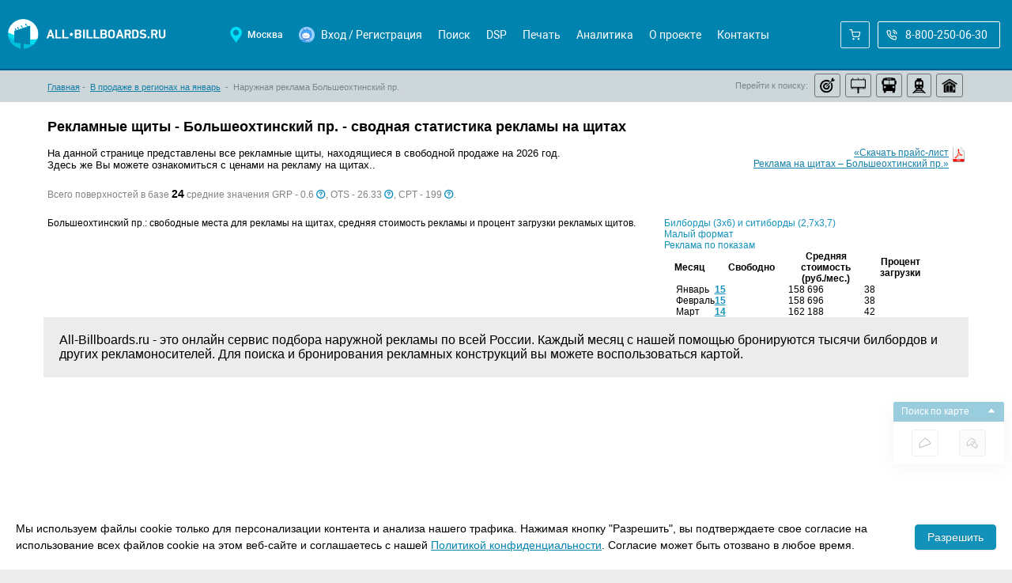

--- FILE ---
content_type: text/html
request_url: https://www.all-billboards.ru/streets?name=%D0%91%D0%BE%D0%BB%D1%8C%D1%88%D0%B5%D0%BE%D1%85%D1%82%D0%B8%D0%BD%D1%81%D0%BA%D0%B8%D0%B9%20%D0%BF%D1%80.&addr=%D0%91%D0%BE%D0%BB%D1%8C%D1%88%D0%B5%D0%BE%D1%85%D1%82%D0%B8%D0%BD%D1%81%D0%BA%D0%B8%D0%B9&region=34
body_size: 1564
content:
<!DOCTYPE html>
<html lang="ru">
<head>
    <title></title>
		<link data-vue-meta="1" rel="icon" type="image/x-icon" href="/favicon.ico"/>
    <meta charset="utf-8">
    <meta name="yandex-verification" content="bd0812c212fd909a" />
    <meta name="facebook-domain-verification" content="7zcp0okbg55y0jdqduczo4mhoejn76" />
    <!-- Google Tag Manager -->
    <script>(function(w,d,s,l,i){w[l]=w[l]||[];w[l].push({'gtm.start':
            new Date().getTime(),event:'gtm.js'});var f=d.getElementsByTagName(s)[0],
        j=d.createElement(s),dl=l!='dataLayer'?'&l='+l:'';j.async=true;j.src=
        'https://www.googletagmanager.com/gtm.js?id='+i+dl;f.parentNode.insertBefore(j,f);
    })(window,document,'script','dataLayer','GTM-M9H3HLQ');</script>
    <!-- End Google Tag Manager -->

    <!-- Facebook Pixel Code -->
    <script>
        /*!function(f,b,e,v,n,t,s)
        {if(f.fbq)return;n=f.fbq=function(){n.callMethod?
          n.callMethod.apply(n,arguments):n.queue.push(arguments)};
            if(!f._fbq)f._fbq=n;n.push=n;n.loaded=!0;n.version='2.0';
            n.queue=[];t=b.createElement(e);t.async=!0;
            t.src=v;s=b.getElementsByTagName(e)[0];
            s.parentNode.insertBefore(t,s)}(window, document,'script',
          'https://connect.facebook.net/en_US/fbevents.js');
        fbq('init', '951528529038836');
        fbq('track', 'PageView');*/
    </script>
    <noscript>
	    <!--<img height="1" width="1" style="display:none"
                   src="https://www.facebook.com/tr?id=951528529038836&ev=PageView&noscript=1"
    />--></noscript>
    <!-- End Facebook Pixel Code -->

    <script type="text/javascript">!function(){var t=document.createElement("script");t.type="text/javascript",t.async=!0,t.src="https://vk.com/js/api/openapi.js?169",t.onload=function(){VK.Retargeting.Init("VK-RTRG-1065139-ejM2S"),VK.Retargeting.Hit()},document.head.appendChild(t)}();</script><noscript><img src="https://vk.com/rtrg?p=VK-RTRG-1065139-ejM2S" style="position:fixed; left:-999px;" alt=""/></noscript>

    <!-- Rating Mail.ru counter -->
    <script type="text/javascript">
        var _tmr = window._tmr || (window._tmr = []);
        const ids = window.location.hostname == 'dsp.billboard.expert' ? 3615057 : 3225555
        _tmr.push({id: ids, type: "pageView", start: (new Date()).getTime(), pid: "USER_ID"});
        (function (d, w, id) {
            if (d.getElementById(id)) return;
            var ts = d.createElement("script"); ts.type = "text/javascript"; ts.async = true; ts.id = id;
            ts.src = "https://top-fwz1.mail.ru/js/code.js";
            var f = function () {var s = d.getElementsByTagName("script")[0]; s.parentNode.insertBefore(ts, s);};
            if (w.opera == "[object Opera]") { d.addEventListener("DOMContentLoaded", f, false); } else { f(); }
        })(document, window, "topmailru-code");
    </script><noscript><div>
    <img src="https://top-fwz1.mail.ru/tracker?id=3225555;e=RG%3A/trg-pixel-11559163-1630590701337;_={{random}}" style="border:0;position:absolute;left:-9999px;" alt="Top.Mail.Ru" />

    <img src="https://top-fwz1.mail.ru/counter?id=3225555;js=na" style="border:0;position:absolute;left:-9999px;" alt="Top.Mail.Ru" />

</div></noscript>
    <!-- //Rating Mail.ru counter -->
</head>
<body>
<div id="app"></div>
<script type="text/javascript" src="/entry.js?5460eb497a13821bf2c1"></script></body>
</html>



--- FILE ---
content_type: image/svg+xml
request_url: https://www.all-billboards.ru/img/map/area-clear.svg
body_size: 2671
content:
<?xml version="1.0" encoding="UTF-8"?>
<!DOCTYPE svg PUBLIC "-//W3C//DTD SVG 1.1//EN" "http://www.w3.org/Graphics/SVG/1.1/DTD/svg11.dtd">
<!-- Creator: CorelDRAW -->
<svg xmlns="http://www.w3.org/2000/svg" xml:space="preserve" width="16px" height="16px" version="1.1" style="shape-rendering:geometricPrecision; text-rendering:geometricPrecision; image-rendering:optimizeQuality; fill-rule:evenodd; clip-rule:evenodd"
viewBox="0 0 26.3 26.3"
 xmlns:xlink="http://www.w3.org/1999/xlink"
 xmlns:xodm="http://www.corel.com/coreldraw/odm/2003">
 <defs>
  <style type="text/css">
   <![CDATA[
    .str1 {stroke:#FEFEFE;stroke-width:0.12;stroke-miterlimit:22.9256}
    .str0 {stroke:#333333;stroke-width:1.16;stroke-miterlimit:22.9256}
    .fil0 {fill:none}
    .fil1 {fill:#FEFEFE}
    .fil2 {fill:#333333}
   ]]>
  </style>
 </defs>
 <g id="Слой_x0020_1">
  <metadata id="CorelCorpID_0Corel-Layer"/>
  <polygon class="fil0 str0" points="20.35,12.09 2.59,18.91 2.09,11.34 10.84,3.02 17.01,6.65 "/>
  <path class="fil1" d="M9.91 18.27l-0.05 -0.02 -0.1 -0.1c-0.66,-0.59 -1.42,-1.49 -1.49,-2.41 -0.08,-1.09 0.15,-1.94 0.76,-2.83l0.04 -0.05 2.47 -2.89c0.79,-0.92 1.69,-1.34 2.89,-1.42l0 0c1.03,-0.08 1.78,0.35 2.53,0.99l7.59 6.53c0.18,0.15 0.32,0.26 0.47,0.44 0.84,1.01 1.05,2.37 0.58,3.6 -0.15,0.4 -0.38,0.82 -0.65,1.15 -0.39,0.5 -0.82,0.96 -1.23,1.44 -0.51,0.59 -1.14,1.44 -1.74,1.9 -1.32,1.03 -3.25,1.26 -4.58,0.11 -1.28,-1.11 -2.56,-2.21 -3.84,-3.31 -0.81,-0.7 -1.62,-1.4 -2.44,-2.1 -0.39,-0.34 -0.8,-0.71 -1.21,-1.03z"/>
  <path class="fil2" d="M14.44 10.82c0.27,-0.02 0.51,0.06 0.69,0.16l1.4 1.2 -4.42 5.16c-0.13,-0.07 -0.34,-0.27 -0.47,-0.39 -0.16,-0.14 -0.3,-0.26 -0.47,-0.4 -0.39,-0.34 -0.67,-0.49 -0.72,-1.15 -0.04,-0.62 0.29,-1.03 0.64,-1.45l1.98 -2.3c0.37,-0.43 0.74,-0.78 1.37,-0.83zm-4.92 4.92c-0.07,-0.92 0.16,-1.48 0.54,-2.03l2.43 -2.83c0.57,-0.66 1.15,-0.93 2.03,-0.99l0 0c0.71,-0.06 1.19,0.33 1.62,0.7l7.6 6.52c0.11,0.1 0.22,0.18 0.32,0.29 0.56,0.67 0.67,1.55 0.37,2.35 -0.11,0.28 -0.28,0.59 -0.46,0.83 -0.38,0.47 -0.81,0.93 -1.21,1.4 -0.32,0.38 -1.17,1.43 -1.55,1.72 -0.84,0.66 -2.11,0.91 -2.99,0.15 -0.62,-0.53 -7.47,-6.45 -7.62,-6.53 -0.74,-0.67 -1.06,-1.25 -1.08,-1.58zm3.31 2.22l4.42 -5.16c0.16,0.09 4.55,3.9 4.92,4.21 0.17,0.15 1.11,0.94 1.22,1.07 0.34,0.43 0.3,1.08 0.06,1.54 -0.13,0.26 -0.24,0.39 -0.43,0.6 -0.42,0.5 -1.94,2.31 -2.3,2.66 -0.46,0.43 -1.22,0.66 -1.77,0.34 -0.12,-0.07 -6.01,-5.12 -6.12,-5.26z"/>
  <path class="fil2" d="M21.39 18.3c-0.35,0.03 -0.45,0.25 -0.76,0.62l-1.5 1.75c-0.23,0.26 -0.25,0.24 -0.23,0.56 0.02,0.21 0.26,0.39 0.52,0.37 0.24,-0.02 0.61,-0.53 0.8,-0.76l1.43 -1.66c0.47,-0.54 -0.03,-0.89 -0.26,-0.88z"/>
  <rect class="fil0 str1" x="0.06" y="0.06" width="26.19" height="26.19"/>
 </g>
</svg>


--- FILE ---
content_type: application/javascript
request_url: https://www.all-billboards.ru/pages/streets.js?099d5ee66069b7b079b6
body_size: 50460
content:
(window.webpackJsonp=window.webpackJsonp||[]).push([[174],{1656:function(t,a,e){var i=e(1933);"string"==typeof i&&(i=[[t.i,i,""]]),i.locals&&(t.exports=i.locals);(0,e(18).default)("5523e31d",i,!1,{})},1658:function(t,a,e){var i=e(1937);"string"==typeof i&&(i=[[t.i,i,""]]),i.locals&&(t.exports=i.locals);(0,e(18).default)("5236d65f",i,!1,{})},1779:function(t,a,e){var i=e(2403);"string"==typeof i&&(i=[[t.i,i,""]]),i.locals&&(t.exports=i.locals);(0,e(18).default)("30d417a3",i,!1,{})},1780:function(t,a,e){var i=e(2406);"string"==typeof i&&(i=[[t.i,i,""]]),i.locals&&(t.exports=i.locals);(0,e(18).default)("55f52014",i,!1,{})},1786:function(t,a,e){"use strict";var i=function(){var t=this,a=t.$createElement,e=t._self._c||a;return t.hasDsp?e("div",{staticClass:"block daily"},[e("div",{staticClass:"inner_block"},[e("a",{staticClass:"title",attrs:{href:t.url+t.dspSearchLocation,target:"_blank"}},[e("div",{staticClass:"orangeBtn"},[t._v("РЕКЛАМА ПО ПОКАЗАМ")])]),t._v(" "),e("a",{staticClass:"link",attrs:{href:t.url+t.dspSearchLocation,target:"_blank"}},[e("div",{staticClass:"image"},[e("img",{attrs:{src:t.$root.static+"/images/new/daily.jpg"}}),t._v(" "),e("p",{staticClass:"text"},[t._v("\n          Распродажа или спецпредложение?\n          "),e("br"),t._v("\n          Разместите рекламу с оплатой за показы.\n          "),t.showCurrentPrice&&t.dspMinimumPrice>0?[e("br"),t._v("от "+t._s(t.dspMinimumPrice)+" руб./показ!\n          ")]:[e("br"),t._v("от 1 руб./показ!\n          ")],t._v(" "),e("br"),t._v("\n          Запуск за 1 день.\n        ")],2)])])])]):t._e()};i._withStripped=!0;var s=e(8),r=e(11),o={name:"MainHomeBillboardsDsp",components:{},computed:{...Object(r.c)({homeId:"getHomeRegion"})},props:{showCurrentPrice:{type:Boolean,required:!1,default:!1},dspData:{type:Object,required:!1,default:()=>{}}},data:function(){return{url:"/dsp?ttype=5&create_campaign=1&dspType=1",hasDsp:!1,dspMinimumPrice:0,dspSearchLocation:""}},created:function(){this.getDspData()},watch:{homeParent:function(){this.homeId&&this.getDspData()}},methods:{getDspData:function(){void 0!==this.homeId&&!isNaN(this.homeId)&&null!=this.homeId&&Number(this.homeId)>0&&(this.dspData&&this.dspData.hasDsp?(this.hasDsp=this.dspData.hasDsp,this.dspMinimumPrice=this.dspData.dspMinimumPrice,this.dspSearchLocation=this.dspData.dspSearchLocation):s.a.get("/auxillary/billboards/get-dsp-data-for-main-page?regionId="+this.homeId).then(t=>{t.data.hasDsp&&(this.hasDsp=t.data.hasDsp,this.dspMinimumPrice=t.data.dspMinimumPrice,this.dspSearchLocation=t.data.dspSearchLocation,this.$parent.$set(this.$parent.loadComponents,"dsp",!0))}))}}},l=(e(1936),e(4)),n=Object(l.a)(o,i,[],!1,null,null,null);n.options.__file="pages/main/MainHomeBillboardsDsp.vue";a.a=n.exports},1932:function(t,a,e){"use strict";var i=e(1656);e.n(i).a},1933:function(t,a,e){(t.exports=e(17)(!1)).push([t.i,"\n#btn_fire_watch_remove[data-v-96b8c404] {\n    position: relative;\n    top: 3px;\n}\n",""])},1936:function(t,a,e){"use strict";var i=e(1658);e.n(i).a},1937:function(t,a,e){(t.exports=e(17)(!1)).push([t.i,".block.daily:hover {\n  box-shadow: 2px 2px 2px #cdcccd;\n}\n.block.daily .inner_block {\n  height: 100%;\n}\n.block.daily .title {\n  display: block;\n  text-decoration: none;\n}\n.block.daily .title .orangeBtn {\n  width: calc(100% - 20px);\n  margin: 10px;\n  border-radius: 5px;\n  text-align: center;\n  padding: 8px 0;\n  font-size: 21px;\n  background: #ff9600;\n}\n.block.daily .image img {\n  width: 100%;\n  box-sizing: border-box;\n}\n.block.daily .text {\n  text-align: center;\n  color: #000;\n  margin: 9px 0 0 0;\n  font-size: 14px;\n}\n.block.daily a.link {\n  text-decoration: none;\n  cursor: pointer;\n  display: block;\n  height: calc(100% - 68px);\n}\n",""])},1952:function(t,a,e){"use strict";var i=function(){var t=this,a=t.$createElement,e=t._self._c||a;return e("div",{staticClass:"fire_board"},[e("div",{staticClass:"pTop10 pBottom10",domProps:{innerHTML:t._s(t.board.TITLE)}},["Самая выгодная рекламная поверхность:"===t.board.TITLE||"Самая выгодная остановка:"===t.board.TITLE?e("span",{directives:[{name:"tooltip",rawName:"v-tooltip",value:"Самая выгодная рекламная поверхность - поверхность с самой низкой стоимостью тысячи контактов (CPT).",expression:"'Самая выгодная рекламная поверхность - поверхность с самой низкой стоимостью тысячи контактов (CPT).'"}],staticClass:"sAbb-icon_help mLeft5"}):t._e()]),e("div",[e("div",{staticClass:"img"},[t.showFrame?t._e():e("router-link",{attrs:{to:"/billboard/"+t.board.ID,target:"_blank"}},[e("img",{attrs:{src:t.$root.static+t.board.IMGSRC}})]),e("br"),t.showFrame?e("allbb-gpoint",{attrs:{x:t.board.BB_X,y:t.board.BB_Y,marker:t.board.MARKER,type:t.board.BB_R,width_auto:"376px",height_auto:"100%"}}):t._e(),e("div",{staticClass:"show_map",on:{click:function(a){t.showFrame=!t.showFrame}}})],1)]),e("div",{staticClass:"text"},[e("router-link",{attrs:{to:"/billboard/"+t.board.ID,id:"link2board"}},[t._v(t._s(t.board.NAME))]),e("div",{staticClass:"opinion_line"},[e("span",{staticClass:"side"},[e("span",{staticClass:"side"},[t._v(t._s(t.board.SIDE))]),""===t.board.BB_REALSIZE?e("span",{staticClass:"realsize"},[t._v(t._s("0"===t.board.bb_type?"3x6":""))]):e("span",{staticClass:"realsize"},[t._v(t._s(t.board.BB_REALSIZE)),"5"===t.board.bb_type?e("bb-icon-digital"):t._e()],1),"1"===t.board.bb_prism?e("bb-icon-prism"):t._e(),"5"===t.board.bb_type?e("span",{directives:[{name:"tooltip",rawName:"v-tooltip",value:"Цифровые носители + К цифровым носителям относятся рекламные конструкции, трансляция изображения на которых осуществляется цифровым способом и не требует печати плаката. К таким носителям относятся цифровые биллборды 3х6 и суперсайты 5х15, медиафасады, а так же видеоэкраны различных размеров.",expression:"'Цифровые носители + К цифровым носителям относятся рекламные конструкции, трансляция изображения на которых осуществляется цифровым способом и не требует печати плаката. К таким носителям относятся цифровые биллборды 3х6 и суперсайты 5х15, медиафасады, а так же видеоэкраны различных размеров.'"}]}):"1"===t.board.BB_LIGHT?e("span",{directives:[{name:"tooltip",rawName:"v-tooltip",value:"Поверхность имеет электрическую подсветку плаката",expression:"'Поверхность имеет электрическую подсветку плаката'"}],staticClass:"sAbb-icon_lamp lamp"}):e("span",{directives:[{name:"tooltip",rawName:"v-tooltip",value:" не имеет электрической подсветки плаката",expression:"' не имеет электрической подсветки плаката'"}],staticClass:"sAbb-icon_no_lamp lamp"}),"5"!==t.board.bb_type?e("span",{staticClass:"material"},["1"===t.board.BB_BANNER&&"1"===t.board.BB_PAPER?e("span",[t._v("бумага/баннер")]):"1"===t.board.BB_PAPER?e("span",[t._v("бумага")]):"1"===t.board.BB_BANNER?e("span",[t._v("баннер")]):"1"===t.board.BB_PELLICLE?e("span",[t._v("пленка")]):"1"===t.board.BB_PLASTIC?e("span",[t._v("пластик")]):"1"===t.board.BB_LAMINATED_PAPER?e("span",{staticClass:"lPaper"},[t._v("ламинированная"),e("br"),t._v("бумага")]):e("span",["1"===t.board.bb_type&&"1"===t.board.bb_prism?e("span",[t._v("бумага")]):t._e(),"1"===t.board.bb_type&&"1"!==t.board.bb_prism?e("span",[t._v("бумага/баннер")]):t._e(),"3"===t.board.bb_type?e("span",[t._v("бумага")]):t._e(),"2"===t.board.bb_type?e("span",[t._v("баннер")]):t._e(),"0"===t.board.bb_type?e("span",["0"===t.board.bb_type&&"0"===t.board.BB_PELLICLE&&"0"===t.board.BB_PLASTIC&&t.getRNopaper(t.board.bb_r,t.board.bb_owner)?e("span",[t._v("баннер")]):"1"===t.board.bb_prism?e("span",[t._v("бумага")]):e("span",[t._v("бумага/баннер")])]):e("span",[t._v("бумага/баннер")])])]):t._e()],1)]),e("div",[e("span",{staticClass:"price"},[t._v(t._s(t._f("thousands")(t.board.PRICE)))]),e("span",{staticClass:"rubl"},[t._v(" ")]),e("span",{directives:[{name:"tooltip",rawName:"v-tooltip",value:t.board.watchStatus?t.textRemoveWatch:t.textAddWatch,expression:"board.watchStatus ? textRemoveWatch : textAddWatch"}],staticClass:"fr",attrs:{id:t.board.watchStatus?"btn_fire_watch_remove":"btn_fire_watch_add"},on:{click:t.changeWatchStatus}},[t._v(t._s(t.board.watchStatus?"Не следить":"Следить")+" "),t.board.watchStatus?e("img",{staticStyle:{width:"16px",height:"16px"},attrs:{src:"/img/binoculars_no.png"}}):e("span",{staticClass:"sAbb-icon_binocular",staticStyle:{top:"3px"}})]),e("allbb-dialog",{attrs:{callback:t.callbackWatch},model:{value:t.showDialogWatch,callback:function(a){t.showDialogWatch=a},expression:"showDialogWatch"}}),e("allbb-message",{attrs:{text:t.watchTextComplete,customClass:"leftText",mask:!0},model:{value:t.showMessageWatch,callback:function(a){t.showMessageWatch=a},expression:"showMessageWatch"}})],1)],1)])};i._withStripped=!0;var s=e(8),r=e(11),o=e(109),l={name:"BillboardBestBoard",components:{BbIconPrism:e(110).a,BbIconDigital:o.a},data:function(){return{showDialogWatch:!1,showMessageWatch:!1,showFrame:!1,textAddWatch:"Вы можете добавить эту поверхность в список автонаблюдения - список поверхностей, при изменении статуса и цен которых вы получите автоуведомление на e-mail.",textRemoveWatch:"Вы можете добавить эту поверхность в список автонаблюдения - список поверхностей, при изменении статуса и цен которых вы получите автоуведомление на e-mail."}},props:{board:{type:Object|Array,required:!0}},computed:{...Object(r.c)({auth:"auth"}),watchTextComplete(){return'Поверхность добавлена в автонаблюдение.<br><br>При изменении цены или статуса поверхности на электронную почту <span style="color:#1184aa">'+(void 0!==this.auth.user?this.auth.user.email:"")+"</span> поступит автоуведомление."}},methods:{changeWatchStatus(){this.board.watchStatus?this.removeWatch():this.showWatch()},showWatch(){this.auth.status?this.showDialogWatch=!0:this.$router.push({name:"userRegistration"})},removeWatch(){s.a.post("/manage/fire-watch/delete-watch",{id:this.board.ID}).then(t=>{t.data.status?this.board.watchStatus=!1:alert("Произошла неизвестная ошибка, пожалуйста, обновите страницу и попробуйте еще раз.")})},getRNopaper:function(t,a){s.a.get("/auxillary/billboards/get-r-nopaper",{bb_owner:a,bb_r:t}).then(t=>1==t.data)},async callbackWatch(t,a){this.showDialogWatch=!1,s.a.post("/manage/fire-watch/add-watch",{id:this.board.ID,comment:t.comment}).then(t=>{this.showMessageWatch=!0,t.data.status?this.board.watchStatus=!0:alert("Произошла неизвестная ошибка, пожалуйста, обновите страницу и попробуйте еще раз.")})}}},n=(e(1932),e(4)),d=Object(n.a)(l,i,[],!1,null,"96b8c404",null);d.options.__file="components/BillboardBestBoard.vue";a.a=d.exports},1953:function(t,a,e){"use strict";var i=function(){var t=this,a=t.$createElement,e=t._self._c||a;return e("div",{staticClass:"chart",style:{width:t.width+"px"}},[e("div",{staticClass:"title",class:t.titleClassIndex>1?"title-"+t.titleClassIndex:"",domProps:{textContent:t._s(t.title)}}),e("div",{staticClass:"chart-svg"},[e("svg",{attrs:{width:t.width,height:t.height,viewBox:"0 0 "+t.width+" "+t.height}},t._l(t.data,(function(a){return e("g",[void 0!==a[t.labelHref]&&""!=a[t.labelHref]?e("a",{directives:[{name:"tooltip",rawName:"v-tooltip",value:""!=t.labelTooltip?a[t.labelTooltip]:"",expression:"labelTooltip != '' ? item[labelTooltip] : ''"}],attrs:{"xlink:href":a[t.labelHref],target:"_blank"}},[e("path",{class:a.class,attrs:{d:a.d}})]):e("path",{directives:[{name:"tooltip",rawName:"v-tooltip",value:""!=t.labelTooltip?a[t.labelTooltip]:"",expression:"labelTooltip != '' ? item[labelTooltip] : ''"}],class:a.class,attrs:{d:a.d}}),e("text",{staticClass:"value",class:"text-"+t.textClassIndex,attrs:{x:a.xVal,y:a.yVal},domProps:{innerHTML:t._s(a[t.labelValueLabel?t.labelValueLabel:t.labelValue])}}),e("text",{class:"text-"+t.textClassIndex,attrs:{x:a.xName,y:a.yName}},t._l(a.nameArray,(function(a){return t.nameIsArray?e("tspan",{attrs:{x:a.x,y:a.y},domProps:{innerHTML:t._s(a.text)}}):void 0})),0)])})),0)])])};i._withStripped=!0;var s={props:{data:{type:Array,required:!0,default:()=>[]},labelName:{type:String,required:!0},nameIsArray:{type:Boolean,default:()=>!1},labelNameArray:{type:String,default:()=>""},labelValue:{type:String,required:!0},labelValueLabel:{type:String,required:!1},labelHref:{type:String,default:()=>""},labelTooltip:{type:String,default:()=>""},labelActive:{type:String,default:()=>""},title:{type:String},oneColor:{type:Boolean,default:()=>!1},width:{type:Number,default:()=>1160},height:{type:Number,default:()=>550},space:{type:Number,default:()=>5},spaceBetween:{type:Number,default:()=>2},textClassIndex:{type:Number,default:()=>1},titleClassIndex:{type:Number,default:()=>1},marginTop:{type:Number,default:()=>20},marginBottom:{type:Number,default:()=>0}},data:function(){return{}},created:function(){this.init()},methods:{init(){let t=this.marginTop,a=this.marginBottom,e=7.25,i=12;2!=this.textClassIndex&&3!=this.textClassIndex||(e=8,i=13);let s=0,r=0,o=0;_.forEach(this.data,t=>{let a=String(t[this.labelValueLabel?this.labelValueLabel:this.labelValue]).length;s<a&&(s=a),a=String(t[this.labelName]).length,r<a&&(r=a),this.nameIsArray&&o<t[this.labelNameArray].length&&(o=t[this.labelNameArray].length)});let l=this.space+a;this.nameIsArray?l+=o*(i+3):l+=i+3;let n=_.maxBy(this.data,this.labelValue)[this.labelValue],d=(this.width-10-10)/this.data.length,c=this.height-t-l;_.forEach(this.data,(a,s)=>{let r=String(a[this.labelValueLabel?this.labelValueLabel:this.labelValue]).length,o=10+s*d,l=o+d-this.spaceBetween,h=t+c,p=h;if(n>0&&(p=t+c-c*a[this.labelValue]/n),this.oneColor?this.data[s].class="odd":this.data[s].class=s%2>0?"even":"odd",""!=this.labelActive&&this.data[s][this.labelActive]&&(this.data[s].class+=" active"),this.data[s].d="M "+o+","+h+" "+o+","+p+" "+l+","+p+" "+l+","+h+" Z",this.data[s].xVal=o+(d-r*e)/2,this.data[s].yVal=h-14,this.data[s].yName=h+this.space+10,this.nameIsArray){this.data[s].xName=o,this.data[s].nameArray=[];for(let t in a[this.labelNameArray]){let r=String(a[this.labelNameArray][t]).length*e,l=2;if(r>d){r=d}this.data[s].nameArray.push({text:a[this.labelNameArray][t],x:o+(d-r)/2-l,y:this.data[s].yName+(i+3)*t})}}else{let t=String(a[this.labelName]).length*e,i=2;t>d&&(t=d,i=0),this.data[s].xName=o+(d-t)/2-i}})}}},r=(e(2405),e(4)),o=Object(r.a)(s,i,[],!1,null,"20cd5770",null);o.options.__file="components/ChartDiagram.vue";a.a=o.exports},1982:function(t,a,e){"use strict";var i=function(){var t=this,a=t.$createElement,e=t._self._c||a;return e("div",{staticClass:"types-statistic ant-table"},[t.loading?e("div",{staticClass:"loadContainer"},[e("div",{staticClass:"loadBox ajaxLoader"})]):t._e(),t._v(" "),t.loadError?e("div",{staticClass:"loadError fixBottom3"},[t._v(t._s(t.$root.errorLoad))]):t._e(),t._v(" "),t.showContent?[Object.keys(t.tabs).length>0?e("div",{staticClass:"tabs-links"},t._l(t.tabs,(function(a){return e("div",{staticClass:"item",class:{active:t.$parent.activeTab==a.id_n},attrs:{id:"link"+a.id_n},on:{click:function(e){t.$parent.activeTab=a.id_n}}},[e("div",[e("a",[t._v("\n            "+t._s(a.TNAME)+"\n          ")])])])})),0):t._e(),t._v(" "),t._l(t.tabs,(function(a){return e("div",{directives:[{name:"show",rawName:"v-show",value:t.$parent.activeTab==a.id_n,expression:"$parent.activeTab == tab.id_n"}],staticClass:"tab-table",attrs:{id:"tab_"+a.id_n}},["dsp"==a.id_n?e("table",{staticClass:"noHover",attrs:{cellspacing:"0",cellpadding:"0"}},[t._m(0,!0),t._v(" "),e("tbody",{staticClass:"ant-table-tbody"},t._l(a.data.types,(function(i){return e("tr",[e("td",[t._v(t._s(i.name))]),t._v(" "),e("td",[e("router-link",{attrs:{to:{name:"Dsp",query:{location:a.data.regionsIdsString,ttype:5,dformat:i.formatId}},target:"_blank"}},[t._v(t._s(i.count)+"\n            ")])],1),t._v(" "),e("td",[t._v("от "+t._s(i.minPrice))])])})),0)]):e("table",{staticClass:"noHover",attrs:{cellspacing:"0",cellpadding:"0"}},[e("thead",{staticClass:"ant-table-thead"},[e("tr",[e("th",[t._v("Месяц")]),t._v(" "),e("th",[t._v("Свободно")]),t._v(" "),t._m(1,!0),t._v(" "),5!==a.id_n?e("th",[t._v("Процент загрузки")]):t._e()])]),t._v(" "),e("tbody",{staticClass:"ant-table-tbody"},[e("tr",[e("td",{staticClass:"leftText pLeft15"},[t._v(t._s(a.MONTH))]),t._v(" "),e("td",{staticStyle:{"font-weight":"bold"},attrs:{width:"33%",valign:"top"}},[e("router-link",{attrs:{to:{name:"billboards",query:{flag_group_prism:0,addr:t.address,location:a.R_ID,m:a.M1,avai:2,ttype:a.TTYPE,with_stat:1,reserv:1,price:"all"}},target:"_blank"}},[t._v(t._s(a.FREE1)+"\n            ")])],1),t._v(" "),e("td",{attrs:{width:"33%",valign:"top"}},[t._v(t._s(a.PR1))]),t._v(" "),5!==a.id_n?e("td",{attrs:{width:"33%",valign:"top"}},[t._v(t._s(a.PROC1))]):t._e()]),t._v(" "),e("tr",[e("td",{staticClass:"leftText pLeft15"},[t._v(t._s(a.MONTH2))]),t._v(" "),e("td",{staticStyle:{"font-weight":"bold"},attrs:{width:"33%",valign:"top"}},[e("router-link",{attrs:{to:{name:"billboards",query:{flag_group_prism:0,addr:t.address,location:a.R_ID,m:a.M2,avai:2,ttype:a.TTYPE,with_stat:1,reserv:1,price:"all"}},target:"_blank"}},[t._v(t._s(a.FREE2)+"\n            ")])],1),t._v(" "),e("td",{attrs:{width:"33%",valign:"top"}},[t._v(t._s(a.PR2))]),t._v(" "),5!==a.id_n?e("td",{attrs:{width:"33%",valign:"top"}},[t._v(t._s(a.PROC2))]):t._e()]),t._v(" "),e("tr",[e("td",{staticClass:"leftText pLeft15"},[t._v(t._s(a.MONTH3))]),t._v(" "),e("td",{staticStyle:{"font-weight":"bold"},attrs:{width:"33%",valign:"top"}},[e("router-link",{attrs:{to:{name:"billboards",query:{flag_group_prism:0,addr:t.address,location:a.R_ID,m:a.M3,avai:2,ttype:a.TTYPE,with_stat:1,reserv:1,price:"all"}},target:"_blank"}},[t._v(t._s(a.FREE3)+"\n            ")])],1),t._v(" "),e("td",{attrs:{width:"33%",valign:"top"}},[t._v(t._s(a.PR3))]),t._v(" "),5!==a.id_n?e("td",{attrs:{width:"33%",valign:"top"}},[t._v(t._s(a.PROC3))]):t._e()])])])])}))]:t._e()],2)};i._withStripped=!0;var s=e(8),r={name:"TypesStatistic",props:{region:{type:Number,required:!1,default:()=>0},address:{type:String,required:!1,default:()=>""},from:{type:String,required:!1,default:()=>"city"}},data:()=>({loading:!0,loadError:!1,showContent:!1,tabs:{}}),watch:{$route(){this.init()}},created(){this.init()},methods:{init(){let t={cityId:this.region>0?this.region:this.$route.params.id,blockName:"types",from:this.from};""!=this.address&&(t.addr=this.address),s.a.get("/auxillary/cities-statistic/city/",{params:t}).then(t=>{Object.keys(t.data.tabs).length>0?(this.tabs=t.data.tabs,this.$parent.$set(this.$parent,"activeTab",Object.values(t.data.tabs)[0].id_n),this.loading=!1,this.loadError=!1,this.showContent=!0):(this.tabs={},this.loading=!1,this.loadError=!1,this.showContent=!1)}).catch(t=>{this.tabs={},this.loading=!1,this.loadError=!0,this.showContent=!1})}}},o=e(4),l=Object(o.a)(r,i,[function(){var t=this.$createElement,a=this._self._c||t;return a("thead",{staticClass:"ant-table-thead"},[a("tr",[a("th",[this._v("Тип конструкции")]),this._v(" "),a("th",[this._v("Количество доступных поверхностей")]),this._v(" "),a("th",[this._v("Стоимость за показ, руб.")])])])},function(){var t=this.$createElement,a=this._self._c||t;return a("th",[this._v("Средняя стоимость"),a("br"),this._v("(руб./мес.)")])}],!1,null,null,null);l.options.__file="pages/cities/TypesStatistic.vue";a.a=l.exports},1983:function(t,a,e){"use strict";var i=function(){var t=this,a=t.$createElement,e=t._self._c||a;return e("div",{staticClass:"wrap"},[e("div",{staticClass:"bgGray"},[""!==t.description?e("div",{staticClass:"bgGray mTop20 padding20 fs16"},[t._v(t._s(t.description))]):t._e(),t.loading?e("div",{staticClass:"loadContainer"},[e("div",{staticClass:"loadBox ajaxLoader"})]):t._e(),t.loadError?e("div",{staticClass:"loadError fixBottom3"},[t._v(t._s(t.$root.errorLoad))]):t._e(),t._l(t.boards,(function(a,i){return[(a.bb_1||a.bb_2||a.bb_3||a.bb_4)&&a.bb_1.PRICE!==a.bb_2.PRICE?[e("div",{directives:[{name:"show",rawName:"v-show",value:t.$parent.activeTab==a.type,expression:"$parent.activeTab == pib.type"}],staticClass:"visited pTop20 pBottom20 pBottom35 mTop0",attrs:{id:"info_"+a.TYPE}},[t.hasShowDsp&&t.showDsp?e("main-home-billboards-dsp",{staticClass:"fire_board",attrs:{dspData:t.dsp,showCurrentPrice:!0}}):a.bb_1&&a.bb_1.ID?e("billboard-best-board",{attrs:{board:a.bb_1}}):t._e(),a.bb_2&&a.bb_2.ID?e("billboard-best-board",{attrs:{board:a.bb_2}}):t._e(),a.bb_3&&a.bb_3.ID?e("billboard-best-board",{attrs:{board:a.bb_3}}):a.bb_4&&a.bb_4.ID?e("billboard-best-board",{attrs:{board:a.bb_4}}):t._e()],1)]:t._e()]}))],2)])};i._withStripped=!0;var s=e(8),r=e(11),o=e(1952),l={name:"BestBoards",components:{MainHomeBillboardsDsp:e(1786).a,BillboardBestBoard:o.a},props:{region:{type:Number,required:!1,default:()=>0},address:{type:String,required:!1,default:()=>""},description:{type:String,required:!1,default:()=>""},showDsp:{type:Boolean,default:()=>!1}},data:()=>({loading:!0,loadError:!1,showContent:!1,boards:{},dsp:{}}),watch:{$route(){this.init()},homeId:function(){this.homeId&&this.getDspData()}},computed:{...Object(r.c)({homeId:"getHomeRegion"}),hasShowDsp:function(){return this.dsp.hasDsp}},created:function(){this.init(),this.homeId&&this.getDspData()},methods:{init:function(){this.pageRegion=this.region>0?this.region:this.$route.params.id;let t={cityId:this.pageRegion,blockName:"bestBoards"};""!=this.address&&(t.addr=this.address),s.a.get("/auxillary/cities-statistic/city/",{params:t}).then(t=>{this.boards=t.data,this.loading=!1,this.loadError=!1,this.showContent=!0}).catch(t=>{this.boards={},this.loading=!1,this.loadError=!0,this.showContent=!1})},getDspData:function(){s.a.get("/auxillary/billboards/get-dsp-data-for-dsp-page?regionId="+this.pageRegion+"&oneRegion=1").then(t=>{t.data.hasDsp&&(this.dsp=t.data)})}}},n=(e(2402),e(4)),d=Object(n.a)(l,i,[],!1,null,null,null);d.options.__file="pages/cities/BestBoards.vue";a.a=d.exports},2402:function(t,a,e){"use strict";var i=e(1779);e.n(i).a},2403:function(t,a,e){(t.exports=e(17)(!1)).push([t.i,".fire_board.daily {\n  top: 15px;\n  position: relative;\n  box-shadow: none !important;\n  border-radius: 3px;\n  border-bottom: 2px solid #d1d1d1;\n}\n.fire_board.daily .image {\n  overflow: hidden;\n}\n.fire_board.daily .image img {\n  width: auto !important;\n  height: auto !important;\n  min-height: 205px;\n  left: -60px;\n  position: relative;\n}\n.fire_board.daily .inner_block {\n  background: white;\n}\n.fire_board.daily .inner_block p {\n  border: 0;\n}\n",""])},2405:function(t,a,e){"use strict";var i=e(1780);e.n(i).a},2406:function(t,a,e){(t.exports=e(17)(!1)).push([t.i,'.title[data-v-20cd5770] {\n  margin-top: 10px;\n  text-align: center;\n  font-family: "Lucida Console", "Lucida Sans Typewriter", monaco, "Bitstream Vera Sans Mono", monospace !important;\n  font-size: 20px;\n  font-weight: 200;\n  /*  font-size: 24px;\n      font-style: normal;\n      font-variant: normal;\n      font-weight: 700;\n      line-height: 26.4px;*/\n}\n.title.title-2[data-v-20cd5770] {\n  font-size: 14px;\n  font-family: Arial, sans-serif !important;\n  font-weight: bold;\n}\n.title.title-3[data-v-20cd5770] {\n  font-size: 14px;\n  font-family: Arial, sans-serif !important;\n  font-weight: bold;\n  text-align: left;\n}\ntext[data-v-20cd5770] {\n  font-family: "Lucida Console", "Lucida Sans Typewriter", monaco, "Bitstream Vera Sans Mono", monospace !important;\n  fill: #b3b6b7;\n}\ntext.value[data-v-20cd5770] {\n  fill: #000 !important;\n}\ntext.text-2[data-v-20cd5770] {\n  fill: #7F7F7F;\n  font-size: 13px;\n}\ntext.text-3[data-v-20cd5770] {\n  fill: #000;\n  font-size: 13px;\n}\n.odd[data-v-20cd5770] {\n  fill: #cdd6d9;\n  stroke: #cdd6d9;\n  stroke-width: 1px;\n}\n.odd.active[data-v-20cd5770] {\n  fill: #fff;\n}\n.even[data-v-20cd5770] {\n  fill: #9dcfef;\n  stroke: #9dcfef;\n  stroke-width: 1px;\n}\n.even.active[data-v-20cd5770] {\n  fill: #fff;\n}\na .odd[data-v-20cd5770]:hover {\n  fill: #b3b6b7;\n  stroke: #c03030;\n}\na .odd:hover.active[data-v-20cd5770] {\n  fill: #fff;\n}\na .even[data-v-20cd5770]:hover {\n  fill: #86aec7;\n  stroke: #c03030;\n}\na .even:hover.active[data-v-20cd5770] {\n  fill: #fff;\n}\n',""])},2413:function(t,a,e){var i=e(3431);"string"==typeof i&&(i=[[t.i,i,""]]),i.locals&&(t.exports=i.locals);(0,e(18).default)("9a0b8152",i,!1,{})},2414:function(t,a,e){var i=e(3433);"string"==typeof i&&(i=[[t.i,i,""]]),i.locals&&(t.exports=i.locals);(0,e(18).default)("6c1edd4a",i,!1,{})},3430:function(t,a,e){"use strict";var i=e(2413);e.n(i).a},3431:function(t,a,e){(t.exports=e(17)(!1)).push([t.i,".chart[data-v-7542b932] {\n  position: relative;\n  min-height: 200px;\n  margin: 0 auto;\n}\n",""])},3432:function(t,a,e){"use strict";var i=e(2414);e.n(i).a},3433:function(t,a,e){(t.exports=e(17)(!1)).push([t.i,".chart[data-v-35290cc4] {\n  position: relative;\n  min-height: 200px;\n  margin: 0 auto;\n}\n.pricelist[data-v-35290cc4] {\n  font: 12px Arial, sans-serif;\n}\n.pricelist a[data-v-35290cc4] {\n  text-decoration: underline;\n}\n.pricelist a[data-v-35290cc4]:hover {\n  text-decoration: none;\n}\n",""])},3609:function(t,a,e){"use strict";e.r(a);var i=function(){var t=this.$createElement,a=this._self._c||t;return a("div",[this.showContent?[this.isBoard?[a("board")]:[a("index")]]:this._e()],2)};i._withStripped=!0;var s=function(){var t=this,a=t.$createElement,e=t._self._c||a;return e("section",{staticClass:"whiteBg",attrs:{id:"statisticCitiesPage"}},[e("div",{staticClass:"wrap"},[e("h1",{staticClass:"mTop0 pTop20"},[t._v("Рекламные щиты в продаже "),t.showContent?[t._v("на: "+t._s(t.month1)+", "+t._s(t.month2)+" и "+t._s(t.month3))]:t._e()],2)]),t.showContent?e("div",{staticClass:"wrap"},[e("p",{staticClass:"mTop0"},[t._v(" Чтобы найти рекламные щиты на других улицах и городах области воспользуйтесь "),e("router-link",{attrs:{to:{name:"billboards",params:{do:"extended"}}}},[t._v("формой поиска")]),t._v(" мест для наружной рекламы.")],1),e("p",{staticClass:"mBottom5"},[t._v("Москва  / "),e("router-link",{attrs:{to:{name:"streetsCity"}}},[t._v("Московская область (города)")]),t._v(" / "),e("router-link",{attrs:{to:{name:"streetsTrassa"}}},[t._v("Московская область (трассы)")])],1),e("div",{staticClass:"styleTable"},[e("table",{staticClass:"borderGray",attrs:{cellpadding:"0",cellspacing:"0"}},[e("tr",{staticClass:"centerText"},[e("th",{attrs:{rowspan:"2"}},[t._v("Адрес")]),e("th",{attrs:{rowspan:"2"}},[t._v("Средний GRP "),e("img",{directives:[{name:"tooltip",rawName:"v-tooltip",value:'<div class="title">Что такое GRP?</div><div class="content">'+t.textGrp+"</div>",expression:'`<div class="title">Что такое GRP?</div><div class="content">${textGrp}</div>`'}],attrs:{src:"/img/help.png"}})]),e("th",{attrs:{rowspan:"2"}},[t._v("Средний CPT "),e("img",{directives:[{name:"tooltip",rawName:"v-tooltip",value:'<div class="title">Что такое CPT?</div><div class="content">CPT (от англ. Cost Per Thousand) - цена за тысячу обращений к аудитории (визуальных контактов с зрителем), или просто цена за тысячу</div>',expression:'\'<div class="title">Что такое CPT?</div><div class="content">CPT (от англ. Cost Per Thousand) - цена за тысячу обращений к аудитории (визуальных контактов с зрителем), или просто цена за тысячу</div>\''}],attrs:{src:"/img/help.png"}})]),e("th",{staticStyle:{width:"105px"},attrs:{rowspan:"2"}},[t._v("Процент загрузки на "+t._s(t.month1))]),t._m(0),e("th",{staticStyle:{width:"140px"},attrs:{rowspan:"2"}},[t._v("Цена за месяц, включая налоги (руб.), от")]),e("th",{staticStyle:{width:"120px"},attrs:{rowspan:"2"}},[t._v("Средняя цена (руб./мес.)")]),e("th",{attrs:{rowspan:"2",colspan:"2"}},[t._v("Свободные щиты"),e("br"),t._v("на "+t._s(t.month1)+" - "+t._s(t.month3))]),e("th",{staticStyle:{width:"50px"},attrs:{rowspan:"2"}},[t._v("Прайс-лист")])]),t._m(1),t._l(t.items,(function(a){return e("tr",[e("td",[e("router-link",{attrs:{to:{name:"streets",query:{name:a.NAME,addr:a.ADDR}},title:"Реклама на щитах "+a.NAME,target:"_blank"}},[t._v(t._s(a.NAME))])],1),a.priceData?[e("td",[t._v(t._s(a.priceData.GRP))]),e("td",[t._v(t._s(a.priceData.CPT))]),e("td",[t._v(t._s(a.priceData.PERCENT))]),e("td",[t._v(t._s(a.priceData.COUNT_ALL))]),e("td",[t._v(t._s(a.priceData.FREE))]),e("td",[e("b",[t._v(t._s(t._f("thousands")(a.priceData.PRICE_MONTH)))])]),e("td",[e("b",[t._v(t._s(t._f("thousands")(a.priceData.PRICE)))])]),e("td",[e("router-link",{attrs:{to:{name:"billboards",query:{avai:2,location:1,addr:a.ADDR,col:a.SORTCOL,m:a.priceData.M1+","+a.priceData.M2+","+a.priceData.M3,ttype:"0,1,5",dformat:"0,4",flag_group_prism:0,reserv:1,street:1}}}},[t._v("Списком")]),t._v(" ("+t._s(a.priceData.COUNT)+")")],1),e("td",[a.MAP?[e("router-link",{attrs:{to:{name:"billboards",query:{avai:2,location:1,addr:a.ADDR,col:a.SORTCOL,m:a.MAP.M1+","+a.MAP.M2+","+a.MAP.M3,ttype:"0,1,5",dformat:"0,4",flag_group_prism:0,reserv:1,street:1}}}},[t._v("На карте")]),t._v(" ("+t._s(a.MAP.COUNT)+")")]:[t._v("-")]],2)]:[e("td",[t._v("-")]),e("td",[t._v("-")]),e("td",[t._v("-")]),e("td",[t._v("-")]),e("td",[t._v("-")])],e("td",[t.auth.isManager?e("a",{attrs:{title:"Сохранить в excel"},on:{click:function(e){return t.loadFile(["billboards","excel","priceList",{location:1,addr:a.ADDR}])}}},[e("img",{attrs:{src:t.$root.static+"/images/new/download.png"}})]):e("a",{attrs:{title:"Сохранить в PDF"},on:{click:function(e){return t.loadFile(["billboards","pdf","priceList",{location:1,addr:a.ADDR}])}}},[e("img",{attrs:{src:t.$root.static+"/images/new/download.png"}})])])],2)}))],2)]),e("div",{staticClass:"graphs"},[e("div",{staticClass:"chart mTop20"},[t.loadBox.price_no_digital?e("div",{staticClass:"loadBox ajaxLoader"}):t._e(),t.loadError.price_no_digital?e("div",{staticClass:"loadError"},[t._v(t._s(t.$root.errorLoad))]):t._e(),void 0!==t.charts.price_no_digital.data&&t.charts.price_no_digital.data.length>0?e("chart-diagram",{attrs:{data:t.charts.price_no_digital.data,nameIsArray:!0,labelName:"title",labelValue:"value",labelValueLabel:"valueLabel",labelNameArray:"titleArray",labelActive:"active",marginTop:50,textClassIndex:2,titleClassIndex:3,width:900,height:300,spaceBetween:0,title:t.charts.price_no_digital.title}}):t._e()],1),e("div",{staticClass:"chart mTop20"},[t.loadBox.price_digital?e("div",{staticClass:"loadBox ajaxLoader"}):t._e(),t.loadError.price_digital?e("div",{staticClass:"loadError"},[t._v(t._s(t.$root.errorLoad))]):t._e(),void 0!==t.charts.price_digital.data&&t.charts.price_digital.data.length>0?e("chart-diagram",{attrs:{data:t.charts.price_digital.data,nameIsArray:!0,labelName:"title",labelValue:"value",labelValueLabel:"valueLabel",labelNameArray:"titleArray",labelActive:"active",marginTop:50,textClassIndex:2,titleClassIndex:3,width:900,height:300,spaceBetween:0,title:t.charts.price_digital.title}}):t._e()],1),t.auth.isManager?e("div",{staticClass:"chart mTop20"},[t.loadBox.managerPrice?e("div",{staticClass:"loadBox ajaxLoader"}):t._e(),t.loadError.managerPrice?e("div",{staticClass:"loadError"},[t._v(t._s(t.$root.errorLoad))]):t._e(),void 0!==t.charts.managerPrice_no_digital.data&&t.charts.managerPrice_no_digital.data.length>0?e("chart",{staticClass:"mBottom30",attrs:{data:t.charts.managerPrice_no_digital.data,legend:t.charts.managerPrice_no_digital.legend?t.charts.managerPrice_no_digital.legend:[],labelName:"title",labelValue:"value",labelValueLabel:"valueLabel",labelHref:"url",labelTooltip:"tooltip",textClassIndex:2,titleClassIndex:3,marginTop:20,width:900,height:500,spaceBetween:5,oneColor:!1,ndsNewColor:!0,title:t.charts.managerPrice_no_digital.title}}):t._e(),void 0!==t.charts.managerPrice_digital.data&&t.charts.managerPrice_digital.data.length>0?e("chart",{attrs:{data:t.charts.managerPrice_digital.data,legend:t.charts.managerPrice_digital.legend?t.charts.managerPrice_digital.legend:[],labelName:"title",labelValue:"value",labelValueLabel:"valueLabel",labelHref:"url",labelTooltip:"tooltip",textClassIndex:2,titleClassIndex:3,marginTop:20,width:900,height:500,spaceBetween:5,oneColor:!1,ndsNewColor:!0,title:t.charts.managerPrice_digital.title}}):t._e()],1):t._e()]),e("div",{staticClass:"whiteBg pTop10 pBottom10 noContent"})]):e("div",{staticClass:"wrap"},[t.showLoadBox&&!t.showContent?e("div",{staticClass:"loadContainer"},[e("div",{staticClass:"loadBox ajaxLoader"})]):t._e(),t.showLoadBox&&t.showContent?e("div",{staticClass:"loadBox ajaxLoader"}):t._e(),t.loadError.all?e("div",{staticClass:"loadError fixSize1"},[t._v(t._s(t.$root.errorLoad))]):t._e()])])};s._withStripped=!0;var r=e(8),o=e(11),l=e(199),n=e(1564),d=e(1661),c=e(1953),h=e(108),p={name:"cities",components:{Feedback:l.a,SocialNetworkBanner:n.a,Chart:d.a,ChartDiagram:c.a},mixins:[h.a],data:function(){return{showContent:!1,showMessagesContainer:!1,showLoadBox:!0,loadBox:{},loadError:{all:!1},loadComponents:{},items:[],month1:"",month2:"",month3:"",charts:{price_no_digital:{var:"price_no_digital",url:"/auxillary/graphs/img-data",title:"Москва - средняя стоимость билбордов (3х6) и ситибордов (2,7x3,7), исключая цифровые носители, руб., с уч. НДС",param:{params:{type:"price_no_digital",region:1,page:1,unionTypes:!0}}},price_digital:{var:"price_digital",url:"/auxillary/graphs/img-data",title:"Москва - средняя стоимость билбордов (3х6) и ситибордов (2,7x3,7), цифровые носители, руб., с уч. НДС",param:{params:{type:"price_digital",region:1,page:1,unionTypes:!0}}},managerPrice_no_digital:{var:"managerPrice_no_digital",url:"/auxillary/graphs/manager-img-data",title:"Москва - средняя стоимость билбордов (3х6) и ситибордов (2,7x3,7), исключая цифровые носители, руб., по владельцам",param:{params:{type:"price_no_digital",region:1,page:1,unionTypes:!0}},forManager:!0},managerPrice_digital:{var:"managerPrice_digital",url:"/auxillary/graphs/manager-img-data",title:"Москва - средняя стоимость билбордов (3х6) и ситибордов (2,7x3,7), цифровые носители, руб., по владельцам",param:{params:{type:"price_digital",region:1,page:1,unionTypes:!0}},forManager:!0}}}},computed:{...Object(o.c)({auth:"auth"})},created:function(){this.classTabs("rPos"),this.showTabs({tabs:!0,title:!0}),this.showBreadCrumbs(!0),this.setMetaBreadcrumbs(["В продаже на ближайший период"]),this.init()},methods:{...Object(o.b)(["setMetaBreadcrumbs","showTabs","classTabs","showBreadCrumbs"]),init:function(){r.a.get("/auxillary/streets/index",{params:Object.assign({},this.$route.query)}).then(t=>{t.data.items&&(this.items=t.data.items,this.month1=t.data.MONTH1.name,this.month2=t.data.MONTH2.name,this.month3=t.data.MONTH3.name),this.loadError.all=!1,this.showLoadBox=!1,this.showContent=!0}).catch(t=>{this.loadError.all=!0,this.showLoadBox=!1,this.showContent=!1}),_.forEach(this.charts,t=>this.getChartData(t))},async getChartData(t){let a;this.loadBox[t.var]=!0,this.loadError[t.var]=!1;try{a=await r.a.get(t.url,t.param)}catch(a){return this.loadBox[t.var]=!1,void(this.loadError[t.var]=!0)}this.charts[t.var]&&this.charts[t.var].title&&(a.data.title=this.charts[t.var].title),this.charts[t.var]=a.data,this.loadBox[t.var]=!1,this.loadError[t.var]=!1}}},v=(e(3430),e(4)),b=Object(v.a)(p,s,[function(){var t=this.$createElement,a=this._self._c||t;return a("th",{attrs:{colspan:"2"}},[this._v("Билбордов (3х6) "),a("br"),this._v("и ситибордов (2,7x3,7)")])},function(){var t=this.$createElement,a=this._self._c||t;return a("tr",[a("th",{staticStyle:{width:"95px"}},[this._v("Всего")]),a("th",{staticStyle:{width:"95px"}},[this._v("Свободно")])])}],!1,null,"7542b932",null);b.options.__file="pages/streets/IndexAll.vue";var m=b.exports,g=function(){var t=this,a=t.$createElement,e=t._self._c||a;return e("section",{staticClass:"whiteBg pBottom20 noMBottom",attrs:{id:"statisticStreetsPage"}},[t.showContent?[e("div",{staticClass:"wrap mBottom20"},[e("div",{staticClass:"clear"}),e("h1",{staticClass:"mTop0 pTop20"},[t._v("Рекламные щиты - "+t._s(t.street.name)+" - сводная статистика рекламы на щитах")]),e("div",{staticClass:"displayFlexSBRW"},[e("div",{staticStyle:{"font-size":"13px"}},[t._v("На данной странице представлены все рекламные щиты, находящиеся в свободной продаже на "+t._s(t.street.actualYear)+" год. "),e("br"),t._v("Здесь же Вы можете ознакомиться с ценами на рекламу на щитах..")]),e("div",{staticClass:"fr rightText lineHeight16 pricelist"},[t.auth.isManager?e("div",[e("img",{staticClass:"fr",staticStyle:{"margin-left":"5px","margin-top":"0","margin-bottom":"10px"},attrs:{src:"/img/icon_excel.png"}}),e("a",{staticClass:"fr",on:{click:function(a){return t.loadFile(["billboards","excel","priceList",{location:t.street.r_id,addr:t.street.addr}])}}},[t._v("«Скачать прайс-лист"),e("br"),t._v("Реклама на щитах – "+t._s(t.street.name)+"»")])]):e("div",[e("img",{staticClass:"fr",staticStyle:{"margin-left":"5px","margin-top":"0","margin-bottom":"10px"},attrs:{src:"/img/icon_pdf.png"}}),e("a",{staticClass:"fr",on:{click:function(a){return t.loadFile(["billboards","pdf","priceList",{location:t.street.r_id,addr:t.street.addr}])}}},[t._v("«Скачать прайс-лист"),e("br"),t._v("Реклама на щитах – "+t._s(t.street.name)+"»")])])])]),e("div",{staticClass:"displayFlexSBRW"},[e("div",{staticClass:"rightText lineHeight16",staticStyle:{order:"2","margin-top":"23px","font-size":"11px","margin-bottom":"20px"}},[t.isFireBoards||t.isSpecialOffers?e("div",{staticClass:"mBottom15",staticStyle:{"margin-top":"-50px"}},[e("div",{staticClass:"div",staticStyle:{"font-weight":"bold","margin-right":"22px","font-size":"12px","margin-bottom":"5px"}},[t._v("Смотреть:")]),t.isFireBoards?e("div",{staticStyle:{"margin-bottom":"5px"}},[e("router-link",{attrs:{to:{name:"billboards",query:{location:t.street.r_id,avai:2,hot:1}},target:"_blank"}},[t._v("«Горящие» щиты"),e("span",{directives:[{name:"tooltip",rawName:"v-tooltip",value:"Что такое «горящие предложения»? + Это поверхности, которые продаются на ближайший период размещения (ближайший календарный месяц) по сниженным ценам. Для щитов «горящие продажи» начинаются с 20 числа каждого месяца.",expression:"'Что такое «горящие предложения»? + Это поверхности, которые продаются на ближайший период размещения (ближайший календарный месяц) по сниженным ценам. Для щитов «горящие продажи» начинаются с 20 числа каждого месяца.'"}],staticClass:"sAbb-icon_fire",staticStyle:{"vertical-align":"-6px","margin-left":"9px"}})])],1):t._e(),t.isSpecialOffers?e("div",[e("router-link",{attrs:{to:{name:"specialOffer",query:{regions:t.street.r_id}},target:"_blank"}},[t._v("Спецпредложения"),e("span",{staticClass:"rubl",staticStyle:{"vertical-align":"-2px",margin:"0 1px 0 11px"}},[t._v(" ")])])],1):t._e()]):t._e()]),e("p",{staticClass:"displayBlock width100"},[t._v("Всего поверхностей в базе "),e("router-link",{staticClass:"textDecorationNone",attrs:{to:{name:"billboards",query:{location:t.street.r_id,addr:t.street.addr,m:t.street.months[0].id+","+t.street.months[1].id+","+t.street.months[2].id,avai:0,ttype:"0,1,5",dformat:"0,4",reserv:1,flag_group_prism:0,street:1}}}},[e("b",{staticStyle:{"font-size":"14px"}},[t._v(t._s(t.street.statistic.count))])]),t.street.statistic.average?[t._v(" cредние значения\nGRP - "+t._s(t.street.statistic.average.grp)+" "),e("span",{directives:[{name:"tooltip",rawName:"v-tooltip",value:'<div class="title">Что такое GRP?</div><div class="content">'+t.textGrp+"</div>",expression:'`<div class="title">Что такое GRP?</div><div class="content">${textGrp}</div>`'}],staticClass:"sAbb-icon_help pr",staticStyle:{top:"1px"}}),t._v(",\nOTS - "+t._s(t.street.statistic.average.ots)+" "),e("span",{directives:[{name:"tooltip",rawName:"v-tooltip",value:'<div class="title">Что такое OTS?</div><div class="content">'+t.textOts+"</div>",expression:'`<div class="title">Что такое OTS?</div><div class="content">${textOts}</div>`'}],staticClass:"sAbb-icon_help pr",staticStyle:{top:"1px"}}),t._v(",\nCPT - "+t._s(t.street.statistic.average.cpt)+" "),e("span",{directives:[{name:"tooltip",rawName:"v-tooltip",value:'<div class="title">Что такое CPT?</div><div class="content">CPT (от англ. Cost Per Thousand) - цена за тысячу обращений к аудитории (визуальных контактов с зрителем), или просто цена за тысячу</div>',expression:'\'<div class="title">Что такое CPT?</div><div class="content">CPT (от англ. Cost Per Thousand) - цена за тысячу обращений к аудитории (визуальных контактов с зрителем), или просто цена за тысячу</div>\''}],staticClass:"sAbb-icon_help pr",staticStyle:{top:"1px"}}),t._v(".")]:t._e()],2),e("div",{staticClass:"mBottom0"},[t._v(t._s(t.street.name)+": свободные места для рекламы на щитах, средняя стоимость рекламы и процент загрузки рекламых щитов.")]),e("types-statistic",{attrs:{region:t.street.r_id,address:t.street.addr,activeTab:t.activeTab,from:"street"}})],1),e("div",{staticClass:"clear"}),e("div",{staticClass:"wrap bgGray padding20 fs16"},[t._v(t._s(t.street.additional_description))]),e("div",{staticClass:"clear"})]),e("allbb-map-billboard",{attrs:{params:t.mapParams,from:"statistic",callbackLoad:t.callbackLoadMap}}),e("div",{staticClass:"wrap graphs mBottom20"},[t._l(["price_no_digital","price_digital","free","priceRegion_no_digital","priceRegion_digital"],(function(a){return[void 0!==t.charts[a].data&&t.charts[a].data.length>0?e("div",{staticClass:"chart mTop20"},[t.loadBox[a]?e("div",{staticClass:"loadBox ajaxLoader"}):t._e(),t.loadError[a]?e("div",{staticClass:"loadError"},[t._v(t._s(t.$root.errorLoad))]):t._e(),e("chart-diagram",{attrs:{data:t.charts[a].data,legend:t.charts[a].legend?t.charts[a].legend:[],nameIsArray:!0,labelName:"title",labelValue:"value",labelValueLabel:"valueLabel",labelNameArray:"titleArray",labelActive:"active",marginTop:50,textClassIndex:2,titleClassIndex:3,width:900,height:300,spaceBetween:0,ndsNewColor:!0,title:t.charts[a].title}})],1):t._e()]})),t.auth.isManager?e("div",{staticClass:"chart mTop20"},[t.loadBox.managerPrice_no_digital?e("div",{staticClass:"loadBox ajaxLoader"}):t._e(),t.loadError.managerPrice_no_digital?e("div",{staticClass:"loadError"},[t._v(t._s(t.$root.errorLoad))]):t._e(),void 0!==t.charts.managerPrice_no_digital.data&&t.charts.managerPrice_no_digital.data.length>0?e("chart",{attrs:{data:t.charts.managerPrice_no_digital.data,legend:t.charts.managerPrice_no_digital.legend?t.charts.managerPrice_no_digital.legend:[],labelName:"title",labelValue:"value",labelValueLabel:"valueLabel",labelHref:"url",labelTooltip:"tooltip",textClassIndex:2,titleClassIndex:3,marginTop:20,width:900,height:500,spaceBetween:5,oneColor:!1,ndsNewColor:!0,title:t.charts.managerPrice_no_digital.title}}):t._e()],1):t._e(),t.auth.isManager&&(t.loadBox.managerPrice_digital||void 0!==t.charts.managerPrice_digital.data&&t.charts.managerPrice_digital.data.length>0)?e("div",{staticClass:"chart mTop20"},[t.loadBox.managerPrice_digital?e("div",{staticClass:"loadBox ajaxLoader"}):t._e(),t.loadError.managerPrice_digital?e("div",{staticClass:"loadError"},[t._v(t._s(t.$root.errorLoad))]):t._e(),void 0!==t.charts.managerPrice_digital.data&&t.charts.managerPrice_digital.data.length>0?e("chart",{attrs:{data:t.charts.managerPrice_digital.data,legend:t.charts.managerPrice_digital.legend?t.charts.managerPrice_digital.legend:[],labelName:"title",labelValue:"value",labelValueLabel:"valueLabel",labelHref:"url",labelTooltip:"tooltip",textClassIndex:2,titleClassIndex:3,marginTop:20,width:900,height:500,spaceBetween:5,oneColor:!1,ndsNewColor:!0,title:t.charts.managerPrice_digital.title}}):t._e()],1):t._e()],2),e("best-boards",{attrs:{region:t.street.r_id,address:t.street.addr,activeTab:t.activeTab}}),e("div",{staticClass:"clear"}),e("magistral-statistic",{staticClass:"mTop20",attrs:{region:t.street.r_id,classTitle:"leftText"}}),e("div",{staticClass:"whiteBg pTop10 pBottom10 noContent"})]:e("div",{staticClass:"wrap"},[t.loading?e("div",{staticClass:"loadContainer"},[e("div",{staticClass:"loadBox ajaxLoader"})]):t._e(),t.loadError.all?e("div",{staticClass:"loadError fixBottom3"},[t._v(t._s(t.$root.errorLoad))]):t._e()])],2)};g._withStripped=!0;var u=e(1982),f=e(1822),x=e(1983),C=e(71),y={name:"Board",components:{TypesStatistic:u.a,BestBoards:x.a,SocialNetworkBanner:n.a,MagistralStatistic:f.a,Chart:d.a,ChartDiagram:c.a},mixins:[C.a,h.a],data:()=>({title:"Рекламные щиты",description:"",keywords:"",loading:!0,loadError:{all:!1},showContent:!1,street:{},filter:{months:[]},loadComponents:{},charts:{price_no_digital:{},price_digital:{},free:{},priceRegion_no_digital:{},priceRegion_digital:{},managerPrice_no_digital:{},managerPrice_digital:{}},loadBox:{},pdfIcon:"/images/new/icon_pdf.png",excelIcon:"/ru/images/excel.png",isFireBoards:!1,isSpecialOffers:!1,isParent:!1,capitalRegion:0,activeTab:0,hasPrint:!0,hasMediaplan:!0,mapParams:{showBusy:!0,showNotAll:!0,customQuery:{avai:2,page:0,pageSize:1e5,dataset:"all"}}}),metaInfo(){return{title:this.title,meta:[{name:"Description",content:this.description},{name:"Keywords",content:this.keywords}]}},computed:{...Object(o.c)({auth:"auth"}),isAuth(){return this.auth.status}},watch:{$route(t,a){let e=Object.assign({},a.query),i=Object.assign({},t.query);delete e.page,delete i.page,this.jSonCmp(e,i)||this.init()}},created:function(){this.classTabs("rPos"),this.showTabs({tabs:!0,title:!0}),this.showBreadCrumbs(!0),this.init()},methods:{...Object(o.b)(["setMetaBreadcrumbs","showTabs","showBreadCrumbs","classTabs","loadFile","showBreadCrumbs"]),init:function(){this.mapParams.customQuery.city=1;let t={name:this.$route.query.name,addr:this.$route.query.addr,region:this.$route.query.region};r.a.get("/auxillary/streets-statistic/street",{params:t}).then(t=>{t.data.name&&void 0!==t.data.name?(this.street=t.data,this.setMetaBreadcrumbs([{route:{name:"streets"},name:"В продаже в регионах на "+this.street.actualMonthName},"Наружная реклама "+this.street.name]),this.mapParams.customQuery.location=this.street.r_id,this.mapParams.customQuery.addr=this.street.addr,this.title=this.street.meta_title,this.description=this.street.meta_description,this.keywords=this.street.meta_keywords,this.isParent=this.street.isParent,this.capitalRegion=this.street.capitalRegion,Object.keys(this.street.charts).length>0&&_.forEach(this.street.charts,t=>this.getChartData(t)),this.filter.months=this.street.months,this.loading=!1,this.loadError.all=!1,this.showContent=!0):this.$router.push({name:"home"})}).catch(t=>{this.street={},this.loading=!1,this.loadError.all=!0,this.showContent=!1})},async getChartData(t){let a;this.loadBox[t.var]=!0,this.loadError[t.var]=!1;try{a=await r.a.get(t.url,t.param)}catch(a){return this.loadBox[t.var]=!1,void(this.loadError[t.var]=!0)}this.street.charts[t.var]&&this.street.charts[t.var].title&&(a.data.title=this.street.charts[t.var].title),this.charts[t.var]=a.data,this.loadBox[t.var]=!1,this.loadError[t.var]=!1},callbackLoadMap:function(t){return!1}}},w=(e(3432),Object(v.a)(y,g,[],!1,null,"35290cc4",null));w.options.__file="pages/streets/Board.vue";var B={components:{Index:m,Board:w.exports},data:function(){return{isBoard:!1,showContent:!1}},created:function(){void 0!==this.$route.query.addr&&void 0!==this.$route.query.name&&""!=String(this.$route.query.addr).trim()&&""!=String(this.$route.query.name).trim()?this.isBoard=!0:this.isBoard=!1,this.showContent=!0}},T=Object(v.a)(B,i,[],!1,null,null,null);T.options.__file="pages/streets/Index.vue";a.default=T.exports}}]);

--- FILE ---
content_type: application/javascript
request_url: https://www.all-billboards.ru/pages/streets~streetsCity~streetsTrassa.js?0e0fb1fd07afe6c63ba2
body_size: 12369
content:
(window.webpackJsonp=window.webpackJsonp||[]).push([[16],{1559:function(t,a,e){var s=e(1576);"string"==typeof s&&(s=[[t.i,s,""]]),s.locals&&(t.exports=s.locals);(0,e(18).default)("484db547",s,!1,{})},1564:function(t,a,e){"use strict";var s=function(){var t=this.$createElement;return(this._self._c||t)("div",{staticClass:"borderGray padding10"},[this._e()])};s._withStripped=!0;var i=e(11),n={mounted:function(){setTimeout(this.init(),1e3)},computed:{...Object(i.c)({auth:"auth"}),isAgent:()=>"agent"=={_:[],cache:null,bail:null,profile:null,color:{level:1,hasBasic:!0,has256:!1,has16m:!1},colors:{level:1,hasBasic:!0,has256:!1,has16m:!1},mode:"production","info-verbosity":"info",infoVerbosity:"info",$0:"node_modules/.bin/webpack"}.pack},methods:{init:()=>!1}},l=(e(1575),e(4)),o=Object(l.a)(n,s,[],!1,null,null,null);o.options.__file="components/SocialNetworkBanner.vue";a.a=o.exports},1575:function(t,a,e){"use strict";var s=e(1559);e.n(s).a},1576:function(t,a,e){(t.exports=e(17)(!1)).push([t.i,".nets {\n  height: 227px;\n}\n",""])},1596:function(t,a,e){var s=e(1777);"string"==typeof s&&(s=[[t.i,s,""]]),s.locals&&(t.exports=s.locals);(0,e(18).default)("73be3be5",s,!1,{})},1661:function(t,a,e){"use strict";var s=function(){var t=this,a=t.$createElement,e=t._self._c||a;return e("div",{staticClass:"chart",style:{width:t.width+"px"}},[e("div",{staticClass:"title",class:t.titleClassIndex>1?"title-"+t.titleClassIndex:"",domProps:{innerHTML:t._s(t.title)}}),e("div",{staticClass:"chart-svg"},[e("svg",{attrs:{width:t.width,height:t.height,viewBox:"0 0 "+t.width+" "+t.height}},t._l(t.data,(function(a){return e("g",[void 0!==a[t.labelHref]&&""!=a[t.labelHref]?e("a",{directives:[{name:"tooltip",rawName:"v-tooltip",value:""!=t.labelTooltip?a[t.labelTooltip]:"",expression:"labelTooltip != '' ? item[labelTooltip] : ''"}],attrs:{"xlink:href":a[t.labelHref],target:"_blank"}},[e("path",{class:a.class,attrs:{d:a.d}})]):e("path",{directives:[{name:"tooltip",rawName:"v-tooltip",value:""!=t.labelTooltip?a[t.labelTooltip]:"",expression:"labelTooltip != '' ? item[labelTooltip] : ''"}],class:a.class,attrs:{d:a.d}}),e("text",{class:"text-"+t.textClassIndex,attrs:{x:a.xVal,y:a.yVal,transform:"rotate(270, "+a.xVal+", "+a.yVal+")"},domProps:{innerHTML:t._s(a[t.labelValueLabel?t.labelValueLabel:t.labelValue])}}),e("text",{class:"text-"+t.textClassIndex,attrs:{x:a.xName,y:a.yName,transform:"rotate(270, "+a.xName+", "+a.yName+")","text-anchor":"end"},domProps:{innerHTML:t._s(a[t.labelName])}})])})),0)]),t.legend&&t.legend.length?e("div",{staticClass:"legend"},t._l(t.legend,(function(a){return e("div",{staticClass:"item"},[e("div",{staticClass:"color",style:"background: "+a.color}),e("div",{staticClass:"delimiter"},[t._v("-")]),e("div",{staticClass:"value"},[t._v(t._s(a.value))])])})),0):t._e()])};s._withStripped=!0;var i=e(30),n={props:{data:{type:Array,required:!0,default:()=>[]},legend:{type:Array,required:!1,default:()=>[]},labelName:{type:String,required:!0},labelValue:{type:String,required:!0},labelValueLabel:{type:String,required:!1},labelHref:{type:String,default:()=>""},labelTooltip:{type:String,default:()=>""},title:{type:String},oneColor:{type:Boolean,default:()=>!1},width:{type:Number,default:()=>1160},height:{type:Number,default:()=>550},space:{type:Number,default:()=>5},spaceBetween:{type:Number,default:()=>2},textClassIndex:{type:Number,default:()=>1},titleClassIndex:{type:Number,default:()=>1},marginTop:{type:Number,default:()=>10},marginBottom:{type:Number,default:()=>10},ndsNewColor:{type:Boolean,default:()=>!1}},data:function(){return{}},created:function(){this.init()},methods:{init(){let t=this.marginTop,a=this.marginBottom,e=7.2,s=4;2==this.textClassIndex&&(e=8,s=2);let n=0,l=0;_.forEach(this.data,t=>{let a=String(t[this.labelValueLabel?this.labelValueLabel:this.labelValue]).length;n<a&&(n=a),a=String(t[this.labelName]).length,l<a&&(l=a)});let o=this.space+t+n*e,r=this.space+a+l*e,d=_.maxBy(this.data,this.labelValue)[this.labelValue],c=(this.width-10-10)/this.data.length,p=this.height-o-r;_.forEach(this.data,(t,a)=>{let e=10+a*c,n=e+c-this.spaceBetween,l=o+p,r=l;d>0&&(r=o+p-p*t[this.labelValue]/d),void 0!==t.hasNDS&&void 0!==t.hasNDS?t.hasNDS[i.e]||t.hasNDS[i.f]?this.data[a].class=this.ndsNewColor?"evenNds2":"even2":t.hasNDS[i.d]||t.hasNDS[i.d]?this.data[a].class=this.ndsNewColor?"evenNds":"even":this.data[a].class=this.ndsNewColor?"oddNds":"odd":this.oneColor?this.data[a].class="odd":this.data[a].class=a%2>0?"even":"odd",this.data[a].d="M "+e+","+l+" "+e+","+r+" "+n+","+r+" "+n+","+l+" Z",this.data[a].xVal=e+c/2+s,this.data[a].yVal=r-this.space,this.data[a].xName=this.data[a].xVal,this.data[a].yName=l+this.space})}}},l=(e(1776),e(4)),o=Object(l.a)(n,s,[],!1,null,"63806493",null);o.options.__file="components/Chart.vue";a.a=o.exports},1776:function(t,a,e){"use strict";var s=e(1596);e.n(s).a},1777:function(t,a,e){(t.exports=e(17)(!1)).push([t.i,'.title[data-v-63806493] {\n  margin-top: 10px;\n  text-align: center;\n  font-family: "Lucida Console", "Lucida Sans Typewriter", monaco, "Bitstream Vera Sans Mono", monospace !important;\n  font-size: 20px;\n  font-weight: 200;\n}\n.title.title-2[data-v-63806493] {\n  font-size: 14px;\n  font-family: Arial, sans-serif !important;\n  font-weight: bold;\n}\n.title.title-3[data-v-63806493] {\n  font-size: 14px;\n  font-family: Arial, sans-serif !important;\n  font-weight: bold;\n  text-align: left;\n}\n.title.title-4[data-v-63806493] {\n  font-size: 14px;\n  font-family: Arial, sans-serif !important;\n  font-weight: bold;\n  text-align: left;\n  width: 900px;\n  margin: 0 auto;\n}\ntext[data-v-63806493] {\n  font-family: "Lucida Console", "Lucida Sans Typewriter", monaco, "Bitstream Vera Sans Mono", monospace !important;\n  fill: #b3b6b7;\n}\ntext.text-2[data-v-63806493] {\n  fill: #7F7F7F;\n  font-size: 13px;\n}\n.odd[data-v-63806493] {\n  fill: #cdd6d9;\n  stroke: #cdd6d9;\n  stroke-width: 2px;\n}\na .odd[data-v-63806493]:hover {\n  fill: #b3b6b7;\n  stroke: #c03030;\n}\n.even[data-v-63806493] {\n  fill: #9dcfef;\n  stroke: #9dcfef;\n  stroke-width: 2px;\n}\na .even[data-v-63806493]:hover {\n  fill: #86aec7;\n  stroke: #c03030;\n}\n.evenNds[data-v-63806493] {\n  fill: #9dcfef;\n  stroke: #9dcfef;\n  stroke-width: 2px;\n}\na .evenNds[data-v-63806493]:hover {\n  fill: #86aec7;\n  stroke: #c03030;\n}\n.oddNds[data-v-63806493] {\n  fill: #FFF2CC;\n  stroke: #FFF2CC;\n  stroke-width: 2px;\n}\na .oddNds[data-v-63806493]:hover {\n  fill: #FFE599;\n  stroke: #c03030;\n}\n.evenNds2[data-v-63806493],\n.even2[data-v-63806493] {\n  fill: #96ef9a;\n  stroke: #96ef9a;\n  stroke-width: 2px;\n}\na .evenNds2[data-v-63806493]:hover,\na .even2[data-v-63806493]:hover {\n  fill: #79cd7c;\n  stroke: #c03030;\n}\n.legend[data-v-63806493] {\n  display: flex;\n  column-gap: 20px;\n}\n.legend .item[data-v-63806493] {\n  display: flex;\n  column-gap: 5px;\n  align-items: center;\n}\n.legend .item .color[data-v-63806493] {\n  width: 20px;\n  height: 14px;\n}\n',""])},1778:function(t,a,e){var s=e(2401);"string"==typeof s&&(s=[[t.i,s,""]]),s.locals&&(t.exports=s.locals);(0,e(18).default)("05d27516",s,!1,{})},1822:function(t,a,e){"use strict";var s=function(){var t=this,a=t.$createElement,e=t._self._c||a;return e("section",{staticClass:"magistral"},[t.showContent&&t.magistral.ROWS&&t.magistral.ROWS.length>0?e("div",{staticClass:"wrap"},[e("h2",{class:t.classTitle},[t._v("Средняя стоимость аренды билбордов (3х6) и ситибордов (2,7x3,7) (руб./мес.) на основных магистралях г. "+t._s(t.magistral.R_NAME))]),e("div",{staticClass:"mBottom30"},[e("div",{staticClass:"styleTable padding0",staticStyle:{"border-top":"1px solid #cccbcb","border-bottom":"1px solid #cccbcb"},attrs:{id:"avg_price"}},[e("allbb-table-scroll",{attrs:{update:t.magistral}},[e("template",{slot:"header"},[e("tr",[e("th",{attrs:{rowspan:"2"}},[t._v("Улица")]),e("th",{attrs:{rowspan:"2",width:"130"}},[t._v("Билбордов (3x6)"),e("br"),t._v("и ситибордов (2,7x3,7)"),e("br"),t._v("в базе")]),e("th",{staticClass:"borderBottomNone",attrs:{colspan:"3"}},[t._v("Свободно по месяцам")]),e("th",{staticClass:"w70",attrs:{rowspan:"2"}},[t._v("Средняя стоимость на "+t._s(t.month1)+", руб.")]),e("th",{attrs:{colspan:"2",rowspan:"2"}},[t._v("Свободные щиты"),e("br"),t._v("на "+t._s(t.month1)+"-"+t._s(t.month3))]),e("th",{attrs:{rowspan:"2"}},[t._v("Прайс-лист")])]),e("tr",[e("th",{staticClass:"w70 borderRightNone"},[t._v(t._s(t.month1))]),e("th",{staticClass:"w70 borderRightNone"},[t._v(t._s(t.month2))]),e("th",{staticClass:"w70",staticStyle:{"padding-right":"3px"}},[t._v(t._s(t.month3))])])]),e("template",{slot:"body"},[t._l(t.magistral.ROWS,(function(a){return e("tr",[e("td",{staticClass:"leftText pLeft20"},[e("a",{attrs:{href:"/streets?name="+a.STREET+"&addr="+a.ADDR+"&region="+a.LOCATION+(a.AREA?"&area="+a.AREA:""),title:"Рекламные щиты - "+a.STREET+", "+a.R_NAME}},[t._v(t._s(a.STREET))])]),e("td",{staticClass:"w70"},[t._v(t._s(a.TOTAL))]),a.ROW_LINK.length?t._l(a.ROW_LINK,(function(a){return e("td",{staticClass:"w70"},[a.ADDR?[e("router-link",{attrs:{to:{name:"billboards",query:{location:a.LOCATION,addr:a.ADDR,m:t.getMonth(a),avai:2,ttype:"0,1,5",dformat:"0,4",reserv:1,flag_group_prism:0,street:1,area:a.AREA}}}},[t._v(t._s(a.FREE1))])]:[t._v("--")]],2)})):t._e(),e("td",{staticClass:"w70"},[t._v(t._s(t._f("thousands")(a.COUNT1)))]),e("td",{staticClass:"borderRightNone",staticStyle:{"text-align":"left","padding-left":"15px"},attrs:{nowrap:"nowrap"}},[e("router-link",{attrs:{to:{name:"billboards",query:{location:a.LOCATION,addr:a.ADDR,m:t.getMonth(a),avai:2,ttype:"0,1,5",dformat:"0,4",reserv:1,flag_group_prism:0,street:1,area:a.AREA}}}},[t._v("Списком")]),t._v(" ("+t._s(a.FREE)+")")],1),e("td",{staticStyle:{"text-align":"left","padding-left":"15px"},attrs:{nowrap:"nowrap"}},[e("router-link",{attrs:{to:{name:"billboards",query:{location:a.LOCATION,addr:a.ADDR,m:t.getMonth(a),avai:2,ttype:"0,1,5",dformat:"0,4",reserv:1,flag_group_prism:0,street:1,area:a.AREA}}}},[e("span",{directives:[{name:"tooltip",rawName:"v-tooltip",value:"Посмотреть расположение на карте",expression:"'Посмотреть расположение на карте'"}],staticClass:"sAbb-icon_map",staticStyle:{"vertical-align":"-6px"}})]),t._v(" ("+t._s(a.FREE_MAP)+")")],1),e("td",{staticClass:"centerText"},[t.auth.isManager?e("a",{staticClass:"tdu",attrs:{title:"Сохранить в excel"},on:{click:function(e){return t.loadFile(["billboards","excel","priceList",{location:a.LOCATION,addr:a.ADDR}])}}},[e("img",{attrs:{src:t.$root.static+"/images/new/download.png"}})]):e("a",{staticClass:"tdu",attrs:{title:"Сохранить в PDF"},on:{click:function(e){return t.loadFile(["billboards","pdf","priceList",{location:a.LOCATION,addr:a.ADDR}])}}},[e("img",{attrs:{src:t.$root.static+"/images/new/download.png"}})])])],2)})),e("tr",{staticClass:"border_top"},[e("td",{attrs:{colspan:"9"}},[t._v("Посмотреть щиты на других улицах вы можете "),e("router-link",{attrs:{to:{name:"billboards",query:{location:t.magistral.R_ID,m:t.getMonth(t.magistral),avai:2}}}},[t._v("здесь")]),t._v(".")],1)])],2)],2)],1)])]):t._e()])};s._withStripped=!0;var i=e(8),n=e(11),l={name:"cities",components:{},props:{region:{type:Number,default:()=>0},classTitle:{type:String,default:()=>"centerText"}},data:function(){return{showContent:!1,magistral:!1,month1:"",month2:"",month3:""}},computed:{...Object(n.c)({auth:"auth"})},created:function(){this.init()},methods:{...Object(n.b)(["loadFile"]),init:function(){let t=this.region>0?this.region:this.$route.params.id;i.a.get("/auxillary/cities-statistic/city",{params:{cityId:t,blockName:"magistral"}}).then(t=>{t.data.magistral&&(this.magistral=t.data.magistral,this.month1=t.data.M1,this.month2=t.data.M2,this.month3=t.data.M3),this.showContent=!0}).catch(t=>{this.showContent=!1})},getMonth(t){let a=[];return t.M1&&a.push(t.M1),t.M2&&a.push(t.M2),t.M3&&a.push(t.M3),a.join(",")}}},o=(e(2400),e(4)),r=Object(o.a)(l,s,[],!1,null,"0463eff2",null);r.options.__file="pages/cities/MagistralStatistic.vue";a.a=r.exports},2400:function(t,a,e){"use strict";var s=e(1778);e.n(s).a},2401:function(t,a,e){(t.exports=e(17)(!1)).push([t.i,".w70[data-v-0463eff2] {\n  width: 70px;\n}\n",""])}}]);

--- FILE ---
content_type: image/svg+xml
request_url: https://www.all-billboards.ru/img/map/area-draw.svg
body_size: 948
content:
<?xml version="1.0" encoding="UTF-8"?>
<!DOCTYPE svg PUBLIC "-//W3C//DTD SVG 1.1//EN" "http://www.w3.org/Graphics/SVG/1.1/DTD/svg11.dtd">
<!-- Creator: CorelDRAW -->
<svg xmlns="http://www.w3.org/2000/svg" xml:space="preserve" width="16px" height="16px" version="1.1" style="shape-rendering:geometricPrecision; text-rendering:geometricPrecision; image-rendering:optimizeQuality; fill-rule:evenodd; clip-rule:evenodd"
viewBox="0 0 4.43 4.43"
 xmlns:xlink="http://www.w3.org/1999/xlink"
 xmlns:xodm="http://www.corel.com/coreldraw/odm/2003">
 <defs>
  <style type="text/css">
   <![CDATA[
    .str1 {stroke:#FEFEFE;stroke-width:0.02;stroke-miterlimit:22.9256}
    .str0 {stroke:#333333;stroke-width:0.24;stroke-miterlimit:22.9256}
    .fil0 {fill:none}
   ]]>
  </style>
 </defs>
 <g id="Слой_x0020_1">
  <metadata id="CorelCorpID_0Corel-Layer"/>
  <polygon class="fil0 str0" points="4.13,2.45 0.41,3.88 0.31,2.3 2.14,0.56 3.43,1.31 "/>
  <rect class="fil0 str1" x="0.01" y="0.01" width="4.41" height="4.41"/>
 </g>
</svg>


--- FILE ---
content_type: application/javascript
request_url: https://www.all-billboards.ru/js/livetex.js
body_size: 1100
content:
window['liv'+'eTe'+'x'] = true,
window['li'+'veTe'+'xI'+'D'] = 58346,
window['liveT'+'ex_ob'+'je'+'ct'] = true;
(function() {
    var t = document['cre'+'ateE'+'l'+'eme'+'nt']('script');
    t.type ='text/javascript';
    t.async = true;
    t.src = '//cs15.liv'+'etex'+'.ru/js/client.j'+'s';
    var c = document['getEle'+'ment'+'sB'+'yTagNam'+'e']('script')[0];
    if ( c ) c['par'+'en'+'tNo'+'de']['inser'+'tB'+'efor'+'e'](t, c);
    else document['doc'+'umen'+'tEl'+'ement']['fi'+'r'+'stCh'+'ild']['app'+'e'+'nd'+'Ch'+'ild'](t);
})();

const setUTMsToConversationAttributes = () => {
  const usp = new URLSearchParams(document.location.search);
  const utmMap = [
    'utm_source',
    'utm_medium',
    'utm_campaign',
    'utm_term',
    'utm_content',
    'utm_nooverride',
    'utm_referrer',
  ].reduce((map, p) => {
    const value = usp.get(p);
    if (
      value === null
      || value === ''
    ) {
      return map;
    };
    return {
      ...map,
      [p]: value,
    };
  }, {});
  if (Object.keys(utmMap).length === 0) {
    return;
  }
  LiveTex.setConversationAttributes(utmMap);
};

var LiveTex = {
  onLiveTexReady: function() {
    setUTMsToConversationAttributes();
  },
};